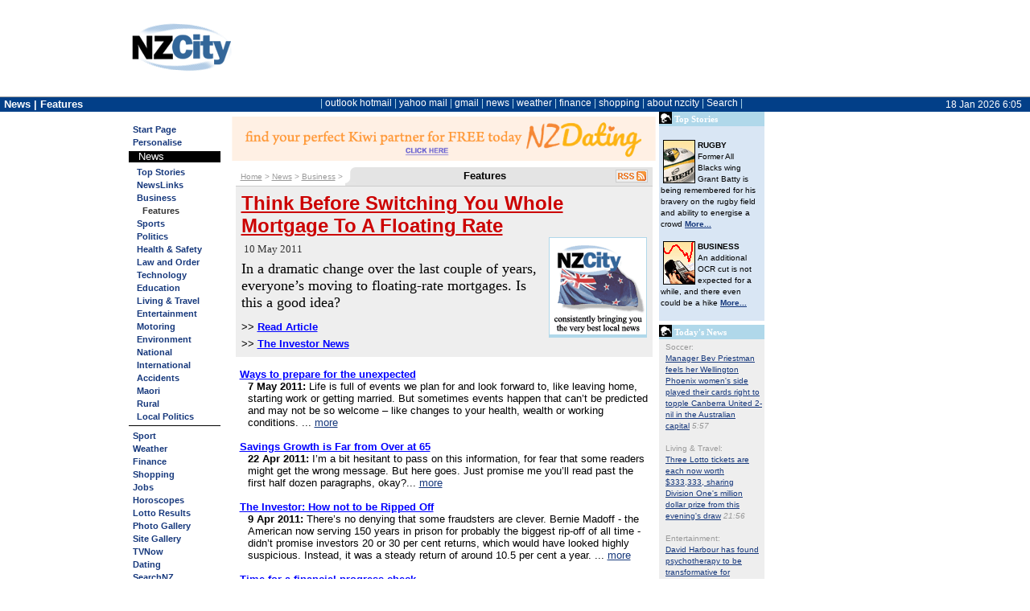

--- FILE ---
content_type: text/html; charset=utf-8
request_url: https://s10.nzcity.co.nz/news/default.aspx?cat=1052&page=5
body_size: 42294
content:

<!DOCTYPE html>

<html lang="en-nz">
<head id="ctl00_header"><title>
	NZ Features News from NZCity
</title><meta http-equiv="X-UA-Compatible" content="IE=edge" /><link rel="canonical" href="https://home.nzcity.co.nz/news/default.aspx?cat=1052&page=5" /><link rel="alternate" type="application/rss+xml" title="NZCity News Features RSS Feed" href="https://home.nzcity.co.nz/rss/news.aspx?catid=1052">

<meta content="News, Information, Horoscopes, TV guide, Photos, Search, Communities, Entertainment, Weather, Lotto results and more! All from New Zealand&#39;s original personalisable start page. Quickly find anything and everything from the best of the NZ internet with NZCity.  100% New Zealand owned and operated!" name="description" />
<meta content="News, Weather, sports, finance, business, entertainment, Multimedia, local news, Latest, National, community, search, politics, New Zealand, World, dating, International, Business, Sport, Technology, Entertainment, Travel, Lifestyle, Property, Jobs, Weather, TV, guide, Politics, Science, Environment, maori, pacific" name="keywords" />
<meta content="noindex, nofollow" name="robots" />
<link rel="stylesheet" type="text/css" href="/css/nzcity_1-11268953.css" />
<link rel="stylesheet" type="text/css" href="/css/nzcity_news-9267129.css" />
<link rel="stylesheet" type="text/css" href="/css/PubLiftAds-11317970.css" />
<link rel="stylesheet" type="text/css" href="/isp/nzcity_default/isp-11529425.css" />
<link rel="stylesheet" type="text/css" href="/isp/nzcity_minimal/isp_nzcity_minimal-9422889.css" />
<script language="javascript" type="text/javascript" src="/js/jquery/jquery-1.3.2.min-6044262.js"></script>
<script language="javascript" type="text/javascript" src="/js/jquery/jquery.tooltip-1.3-6044262.js"></script>
<script language="javascript" type="text/javascript">function nzc_windowopen(winurl,winname,winparams) {msgWindow=open(winurl,winname,winparams); if (msgWindow.opener == null) msgWindow.opener = self;}</script>
<style type="text/css">body { margin: 0px; font-size: 12px;	font-family: Arial,Helvetica;}</style>
</head>
<body id="ctl00_PageBody" bgcolor="white" link="#6666FF" vlink="#6666FF" alink="#FF0000">
<style>
	#sidebarCollapse {display: none;}
</style>
<div id="ctl00_ctl02_page_header_withad" class="page_layout  ">
<table width="100%" border="0" cellpadding="0" cellspacing="0" class="page_header_full">
<tr><td id="img-psptop" onclick="document.location='/go.aspx?s=14&u=https://home.nzcity.co.nz/';" style="width: 125px; background-image: url(/isp/NZCity/img-psptop.png); "></td>
<td id="ctl00_ctl02_page_isp_logoBackground" width="85%" align="center" valign="top"><div id="header_isp_logoBackground">
<div id="webadsbbdest" style="height:120px; max-width:760px;" stylex="width:760px;height:120px;"></div>



		


</div>
</td>

<td width="1"><img src =/n.gif width=1 height=60></td>
</tr></table></div>



<div id="titlebar" class=""  >
<div id="titlebarinner">
	<button type="button" id="sidebarCollapse" class="btn">
		<i style="zzfont-size: 24px; color:white; padding-top:6px;" class="fa fa-bars fa-lg"></i>


    </button>

	<div class="BarTitleText">News&nbsp;|&nbsp;Features</div>
	<div class="BarDateText"><span class="BarDateText">18 Jan 2026 6:05</span></div>
	<div class="BarTitleMain"><div style="white-space: nowrap;"><span id="ctl00_ctl03_menu_bar" class="menutop ic ih"> | <a href="http://www.outlook.com/" title="Microsoft Hotmail \ Outlook">outlook&nbsp;hotmail</a> | <a href="http://www.yahoomail.com/" title="Yahoo Mail">yahoo&nbsp;mail</a> | <a href="http://www.gmail.com/" title="Google Mail">gmail</a> | <a href="./" title="NZ News">news</a> | <a href="../weather/?fm=tm" title="NZ Weather">weather</a> | <a href="../finance/?fm=tm" title="NZ Personal Finance">finance</a> | <a href="../shopping/?fm=tm" title="Shopping">shopping</a> | <a href="../general/about_nzc.aspx?fm=tm" title="">about&nbsp;nzcity</a> | <a href=# onclick="$('.page_topnav').slideToggle('fast');">Search</a> |</span></div></div>
</div>
</div>

	<div id="ctl00_ctl04_pagetitlebar2" class="ibgc page_topnav ">
	<div class="page_topnav_pagetitle"><span id="ctl00_ctl04_pagetitle2" class="sp_pagetitle2">NZCity News</span></div>
	<div class="page_topnav_buttons"><div id="ctl00_ctl04_pagebuttonitems" align="right"><a href="javascript: nzc_windowopen('/general/calc.aspx','CalcWindow','width=232, height=257, top=200, left=0, toolbar=0, location=0, directories=0, status=0, menubar=0, scrollbars=0, resizable=0, left=100');"><img src="/pimages/but-calc2.gif" width="20" height="20" hspace="3" border="0" alt="NZCity Calculator" /></a><a href="/"><img src="/pimages/but-home2.gif" width="24" height="20" border="0" alt="Return to NZCity" /></a></div></div>
	<div class="page_topnav_search">
<table cellspacing=0 cellpadding=0 border=0 class="searchform" align=center>
<tr id="ctl00_ctl04_NZCitySearch_SearchON">
	<td align="center"><form id="nzcitysearch" method="post" action="../search.aspx" target="_top">
<table cellpadding="0" cellspacing="0" border="0">
<tr><td align="right" nowrap class=searchprompt>SEARCH&nbsp;</td>
<td><select name="engine" id="sel_search" class="searchtext" onchange="personalisesearch(this);" onfocus="this.selectedIndex = -1;"><option value="GLG">Google</option><option value="BNG">Bing</option><option value=" NEW">NZ News</option><option value="NZL">NewsLinks</option><option value="TWP">the White Pages</option><option value="MAP">NZ Street Names</option><option value="TYP">the Yellow Pages</option><option value="YHO">Yahoo</option><option value="NZS">NZ Web sites</option><option value=" SNZ">SearchNZ</option><option value="NZD">NZ Domain Names</option><optgroup label="---------"><option value="#" onselect="personalisesearch()">CUSTOMISE</option></select></td>
<td><input type="text" size="20" maxlength="500" name="text" class="searchtext" /></td>
<td><input class="searchbut" type="image" name="go" src="/n.gif" alt="Search Now" border="0" width="40" height="20" hspace="1" vspace="2"/></td>
</tr></table></form></td>
</tr>


</table>

<script lang="javascript">
	function personalisesearch(element) {
		if ($('option:selected', element).text() == 'CUSTOMISE')
			document.location.href = '/personalise/default.aspx?sec=sec_sitewide&ref=default.aspx#Search';
	}
</script></div>
</div>



	<script>
		function resizeText(multiplier) {
			var bodyfontpixel = parseFloat(window.getComputedStyle(document.body).fontSize.replace('px', ''))

			if (window.getComputedStyle(document.body).fontSize == "") {
				document.body.style.fontSize = "12px";
			}

			if (bodyfontpixel > 8 && bodyfontpixel < 20) {
				document.body.style.fontSize = bodyfontpixel + (multiplier * 1) + 'px';
				savelocal('fontsize', window.getComputedStyle(document.body).fontSize);

			} 
			
			//$.ajax({
			//	type: 'GET',
			//	url: '/spaAjax.aspx',
			//	data: 'action=fontsize&szidx=' + window.getComputedStyle(document.body).fontSize + '&r=' + Math.random(),
			//	cache: false,
			//	success: function (msg) {
			//	}
			//});

		}


	</script>
<table cellpadding="0" border="0" cellspacing="0" id="page_layout" class="page_layout ">
<tr>
	<td id="ctl00_page_SideNav" valign="top" class="page_sidenav ibgc"><span id="ctl00_ctl18_sidebar" class="menuside"><a href="/"><span class="img_pspside" title="Home Page"></span></a><br clear="all"><li><a href="../?fm=sm" title="NZCity Personal Start Page - Your Start to the NZ Internet">Start Page</a></li><li><a href="../personalise/default.aspx?ref=%2fnews%2fdefault.aspx&fm=sm" title="">Personalise</a></li><img class="customhr ibcd ibgd" src=/n.gif><!--[if lt IE 8]><style>.sidenav_sub_text {padding-left: 0px;} .sidenav_sub_title {padding-left: 0px;}</style><![endif]--><div class="sidenav_submenu"><div class="sidenav_sub_title">&nbsp;&nbsp;&nbsp;News</div><div class="sidenav_sub_main ibgl"><ul class=sidenav_sub_text><li><a href="/news/default.aspx?cat=975&fm=newsmain%2csm" title="NZCity Top Stories">Top Stories</a></li><li><a href="/news/newslinks.aspx" title="The very latest in news spanning multiple web sites">NewsLinks</a></li><li><a href="/news/default.aspx?cat=976&fm=newsmain%2csm" title="">Business</a></li><li><b><span class="cLevel3">Features</span></b></li><li><a href="/news/default.aspx?cat=977&fm=newsmain%2csm" title="">Sports</a></li><li><a href="/news/default.aspx?cat=978&fm=newsmain%2csm" title="">Politics</a></li><li><a href="/news/default.aspx?cat=979&fm=newsmain%2csm" title="">Health & Safety</a></li><li><a href="/news/default.aspx?cat=980&fm=newsmain%2csm" title="">Law and Order</a></li><li><a href="/news/default.aspx?cat=982&fm=newsmain%2csm" title="">Technology</a></li><li><a href="/news/default.aspx?cat=983&fm=newsmain%2csm" title="">Education</a></li><li><a href="/news/default.aspx?cat=984&fm=newsmain%2csm" title="">Living & Travel</a></li><li><a href="/news/default.aspx?cat=985&fm=newsmain%2csm" title="">Entertainment</a></li><li><a href="/news/default.aspx?cat=986&fm=newsmain%2csm" title="">Motoring</a></li><li><a href="/news/default.aspx?cat=987&fm=newsmain%2csm" title="">Environment</a></li><li><a href="/news/default.aspx?cat=1005&fm=newsmain%2csm" title="">National</a></li><li><a href="/news/default.aspx?cat=1032&fm=newsmain%2csm" title="">International</a></li><li><a href="/news/default.aspx?cat=1033&fm=newsmain%2csm" title="">Accidents</a></li><li><a href="/news/default.aspx?cat=1034&fm=newsmain%2csm" title="">Maori</a></li><li><a href="/news/default.aspx?cat=1039&fm=newsmain%2csm" title="">Rural</a></li><li><a href="/news/default.aspx?cat=1043&fm=newsmain%2csm" title="">Local Politics</a></li></ul></div></div><li><a href="default.aspx?cat=977&fm=sm" title="Sports news from all around New Zealand">Sport</a></li><li><a href="../weather/?fm=sm" title="NZCity Weather - the webs most comprehensive NZ Weather coverage">Weather</a></li><li><a href="../finance/?fm=sm" title="NZCity Personal Finance - Comprehensive Coverage of the NZ Economy and Markets">Finance</a></li><li><a href="../shopping/?fm=sm" title="NZCity Shopping Gallery">Shopping</a></li><li><a href="../jobs/?fm=sm" title="NZCity Job Search">Jobs</a></li><img class="customhr ibcd ibgd" src=/n.gif><li><a href="../horoscope/?fm=sm" title="NZCity Daily Horoscopes - Your daily dose of Astrological insights!">Horoscopes</a></li><li><a href="../lotto/?fm=sm" title="NZCity Lotto Results - Check your numbers here">Lotto Results</a></li><li><a href="../photogallery/?fm=sm" title="NZCity Photo Gallery">Photo Gallery</a></li><li><a href="../gallery/?fm=sm" title="NZCity Featured Sites Gallery">Site Gallery</a></li><li><a href="../tvnow/?fm=sm" title="NZCity TV Guide">TVNow</a></li><img class="customhr ibcd ibgd" src=/n.gif><li><a href="../go.aspx?s=51&u=https://www.nzdating.com/" target="_blank" title="NZDating New Zealand largest Dating site">Dating</a></li><li><a href="../go.aspx?14;searchnz" target="_blank" title="New Zealand's Search Engine">SearchNZ</a></li><li><a href="../go.aspx?14;nzsearch" target="_blank" title="New Zealand's Web Directory">NZSearch</a></li><li><a href="../go.aspx?14;crime" target="_blank" title="Ever wanted to know about Crime?">Crime.co.nz</a></li><li><a href="../go.aspx?14;league" target="_blank" title="The hottest League site in New Zealand">RugbyLeague</a></li><img class="customhr ibcd ibgd" src=/n.gif><li><a href="../general/makehome.aspx?fm=sm" title="Make NZCity your Start-Up Page"><b>Make Home</b></a></li><li><a href="../general/about_nzc.aspx?fm=sm" title="About NZCity">About NZCity</a></li><li><a href="../general/contact.aspx?fm=sm" title="We welcome all of your comments and suggestions">Contact NZCity</a></li><li><a href="../personalise/privacy.aspx?fm=sm" title="New Zealand City's Privacy Statement">Your Privacy</a></li><li><a href="../go.aspx?14;webads" target="_blank" title="Details on advertising with NZCity">Advertising</a></li><img class="customhr ibcd ibgd" src=/n.gif><li><a href="../personalise/login.aspx?fm=sm" title="Enter email and password to restore your settings">Login</a></li><li><a href="../personalise/join.aspx?fm=sm" title="Become an NZCity member">Join for Free</a></li><br></span>
</td>

	<td id="ctl00_page_content" valign="top" class="page_content" style="padding-right: 5px; padding-left: 5px;padding-top: 5px; padding-bottom: 5px;">

<style type="text/css">

    .ad_content_top, .ad_content_bottom {
    margin-left: auto;
    margin-right: auto;
    max-width:100%;
    text-align:center;
    }
    .ad_content_top img, .ad_content_bottom img {
        max-width:100%;
     }

.cLevel3 {color: #333333; margin-left: 7px}
A.cLevel3 {font-style: italic; margin-left: 7px}
.newssearchform {}
</style>
<table width="100%" border="0" cellpadding="0" cellspacing="0">
<tr>
	<td valign="top" width="98%">
        <div  class="ad_content_top"><a href="https://www.nzdating.com/partner.aspx?id=nzc_ent_art&utm_source=nzcity&utm_medium=728x90&utm_campaign=ent_sep23&utm_id=092023&utm_content=ban0" title="NZCity Entertainment news brought to you by NZDating.com"  target="_blank"><img src="/pimages/ads/ban-NZCity-entertainment-article-findperfectpartner-ban0.png" width="728px" zzheight="90px"></a></div>
        
<!--include file="news_specialcode.asp" -->
	<TABLE border=0 cellPadding=0 cellSpacing=0 width="97%" align="center">
	<tr>
		<td width="20%"><font face="verdana,arial,helvetica" color= "#999999" size=1>&nbsp;&nbsp;<a style="color: #999999" href="/?fm=newsmain,tbc">Home</a>&nbsp;>&nbsp;<a style="color: #999999" href="/news/?fm=newsmain,tbc">News</a>&nbsp;>&nbsp;<a style="color: #999999" href="default.aspx?cat=976&fm=newsmain,tbc">Business</a>&nbsp;>&nbsp;</font></td>
		<td bgcolor="#E4E4E4" width=13><img src="/news/nimages/cur-title.gif" height=20 width=13></td>
 		<td width="80%" align="center" bgcolor="#e4e4e4">
		<a href="https://home.nzcity.co.nz/rss/news.aspx?catid=1052&fm=newsmain%2cnarts" onmouseover="window.status='Subscribe to NZCitys Features articles'; return true;"><img src=/pimages/ico-rss-gr.gif align=right hspace=6 alt="Subscribe to NZCity's Features articles" border=0/></a>


<FONT face="Arial,helvetica" size=-1 color="black">&nbsp;<b>Features</b></font></td>
	</tr>
	<tr><td colspan=3 bgcolor="#CCCCCC" class="nc1"></td></tr>
	</table>
	<TABLE bgColor="#EEEEEE" border=0 cellPadding=7 cellSpacing=0 width="97%" align="center">
	<TR vAlign=top>
		<TD width="100%">
		<a href="/news/article.aspx?id=130436&cat=1052&fm=newsmain%2cnarts"><FONT face="arial,helvetica" color="#cc0000" size=5><b>Think Before Switching You Whole Mortgage To A Floating Rate</b></FONT></a><BR>
		<table cellpadding=0 cellspacing=1 border=0 align="right" bgcolor="#B0D8EA"><tr><td><img src="/news/nimages/img-nzcity-bestnews.gif" width=120 height=120 border=0></td></tr></table>
		<div class="nc3"></div>
		<FONT face="TIMES NEW ROMAN, GEORGIA, TIMES" size=+1><font color=#333333 size=2>&nbsp;10 May 2011</FONT><BR>
		<div class="nc5"></div>
		In a dramatic change over the last couple of years, everyone’s moving to floating-rate mortgages. Is this a good idea?<br>
		<div class="nc8"></div>
		<FONT face="Arial, sans-serif" size=2>&gt;&gt; <B><A href="/news/article.aspx?id=130436&cat=1052&fm=newsmain%2cnarts" style="color: blue;">Read Article</A>&nbsp;</B></FONT><br>
		<FONT face="Arial, sans-serif" size=2>&gt;&gt; <B><A href="/news/default.aspx?cat=1053&fm=newsmain%2cnarts" style="color: blue;">The Investor News</A>&nbsp;</B></FONT>
		</TD></TR></TABLE>
		<IMG border=0 height=8 src="/n.gif" width=1><br>
		

	<table border=0 cellpadding=0 cellspacing=0 width="95%"  align="center">
	<tr>
		<td width=100% valign="top">
<table border=0 cellpadding=0 cellspacing=0 width=100%>
		<tr>
			<td colspan=2><font face="arial,helvetica" size=-1><a href="/news/article.aspx?id=130048&cat=1052&fm=newsmain%2cnarts" style="color: blue;"><font color="blue" size=-1><b>Ways to prepare for the unexpected</b></font></a></td>
		</tr>
		<tr>
			<td rowspan=2><img src="/n.gif" width=10 height=1></td>
			<td width="100%"><font face="arial,helvetica" size=-1><b>7 May 2011:</b>&nbsp;Life is full of events we plan for and look forward to, like leaving home, starting work or getting married. But sometimes events happen that can’t be predicted and may not be so welcome – like changes to your health, wealth or working conditions. ...&nbsp;<a href="/news/article.aspx?id=130048&cat=1052&fm=newsmain%2cnarts">more</a><br><img src="/n.gif" width=1 height=4></font></td>
		</tr>
		</table><table border=0 cellpadding=0 cellspacing=0 width=100%>
		<tr>
			<td colspan=2><font face="arial,helvetica" size=-1><a href="/news/article.aspx?id=129492&cat=1052&fm=newsmain%2cnarts" style="color: blue;"><font color="blue" size=-1><b>Savings Growth is Far from Over at 65</b></font></a></td>
		</tr>
		<tr>
			<td rowspan=2><img src="/n.gif" width=10 height=1></td>
			<td width="100%"><font face="arial,helvetica" size=-1><b>22 Apr 2011:</b>&nbsp;I’m a bit hesitant to pass on this information, for fear that some readers might get the wrong message.  But here goes.  Just promise me you’ll read past the first half dozen paragraphs, okay?...&nbsp;<a href="/news/article.aspx?id=129492&cat=1052&fm=newsmain%2cnarts">more</a><br><img src="/n.gif" width=1 height=4></font></td>
		</tr>
		</table><table border=0 cellpadding=0 cellspacing=0 width=100%>
		<tr>
			<td colspan=2><font face="arial,helvetica" size=-1><a href="/news/article.aspx?id=128902&cat=1052&fm=newsmain%2cnarts" style="color: blue;"><font color="blue" size=-1><b>The Investor: How not to be Ripped Off</b></font></a></td>
		</tr>
		<tr>
			<td rowspan=2><img src="/n.gif" width=10 height=1></td>
			<td width="100%"><font face="arial,helvetica" size=-1><b>9 Apr 2011:</b>&nbsp;There’s no denying that some fraudsters are clever. Bernie Madoff - the American now serving 150 years in prison for probably the biggest rip-off of all time - didn’t promise investors 20 or 30 per cent returns, which would have looked highly suspicious. Instead, it was a steady return of around 10.5 per cent a year.
...&nbsp;<a href="/news/article.aspx?id=128902&cat=1052&fm=newsmain%2cnarts">more</a><br><img src="/n.gif" width=1 height=4></font></td>
		</tr>
		</table><table border=0 cellpadding=0 cellspacing=0 width=100%>
		<tr>
			<td colspan=2><font face="arial,helvetica" size=-1><a href="/news/article.aspx?id=128474&cat=1052&fm=newsmain%2cnarts" style="color: blue;"><font color="blue" size=-1><b>Time for a financial progress check</b></font></a></td>
		</tr>
		<tr>
			<td rowspan=2><img src="/n.gif" width=10 height=1></td>
			<td width="100%"><font face="arial,helvetica" size=-1><b>30 Mar 2011:</b>&nbsp;March 31 not only brings the end of the financial year, it also draws the first quarter of 2011 to a close, making it a great time to look at how your financial goals are tracking. ...&nbsp;<a href="/news/article.aspx?id=128474&cat=1052&fm=newsmain%2cnarts">more</a><br><img src="/n.gif" width=1 height=4></font></td>
		</tr>
		</table><table border=0 cellpadding=0 cellspacing=0 width=100%>
		<tr>
			<td colspan=2><font face="arial,helvetica" size=-1><a href="/news/article.aspx?id=127595&cat=1052&fm=newsmain%2cnarts" style="color: blue;"><font color="blue" size=-1><b>When Small is not Beautiful</b></font></a></td>
		</tr>
		<tr>
			<td rowspan=2><img src="/n.gif" width=10 height=1></td>
			<td width="100%"><font face="arial,helvetica" size=-1><b>12 Mar 2011:</b>&nbsp;This goes against the grain, given that I think direct shareholders should own a wide range of shares. But there’s such a thing as too small a shareholding....&nbsp;<a href="/news/article.aspx?id=127595&cat=1052&fm=newsmain%2cnarts">more</a><br><img src="/n.gif" width=1 height=4></font></td>
		</tr>
		</table><table border=0 cellpadding=0 cellspacing=0 width=100%>
		<tr>
			<td colspan=2><font face="arial,helvetica" size=-1><a href="/news/article.aspx?id=126270&cat=1052&fm=newsmain%2cnarts" style="color: blue;"><font color="blue" size=-1><b>So Much For The “Can’t Afford To Save” Excuse</b></font></a></td>
		</tr>
		<tr>
			<td rowspan=2><img src="/n.gif" width=10 height=1></td>
			<td width="100%"><font face="arial,helvetica" size=-1><b>12 Feb 2011:</b>&nbsp;Practically all New Zealanders can save. If they want to. In the wake of the release of the Savings Working Group (SWG) report on February 1, various people have been saying that many New Zealanders just can’t afford to save. I don’t buy it – or should I say save it. ...&nbsp;<a href="/news/article.aspx?id=126270&cat=1052&fm=newsmain%2cnarts">more</a><br><img src="/n.gif" width=1 height=4></font></td>
		</tr>
		</table><table border=0 cellpadding=0 cellspacing=0 width=100%>
		<tr>
			<td colspan=2><font face="arial,helvetica" size=-1><a href="/news/article.aspx?id=128473&cat=1052&fm=newsmain%2cnarts" style="color: blue;"><font color="blue" size=-1><b>Studying up on NZ Super</b></font></a></td>
		</tr>
		<tr>
			<td rowspan=2><img src="/n.gif" width=10 height=1></td>
			<td width="100%"><font face="arial,helvetica" size=-1><b>10 Feb 2011:</b>&nbsp;Many Kiwis look forward to the freedom that comes with retirement, but most of us don’t know how much we need to save to enjoy the kind of retirement lifestyle we want....&nbsp;<a href="/news/article.aspx?id=128473&cat=1052&fm=newsmain%2cnarts">more</a><br><img src="/n.gif" width=1 height=4></font></td>
		</tr>
		</table><table border=0 cellpadding=0 cellspacing=0 width=100%>
		<tr>
			<td colspan=2><font face="arial,helvetica" size=-1><a href="/news/article.aspx?id=125635&cat=1052&fm=newsmain%2cnarts" style="color: blue;"><font color="blue" size=-1><b>The Investor: Turning Interest Into Your Friend</b></font></a></td>
		</tr>
		<tr>
			<td rowspan=2><img src="/n.gif" width=10 height=1></td>
			<td width="100%"><font face="arial,helvetica" size=-1><b>29 Jan 2011:</b>&nbsp;New Zealanders are, apparently, a fairly satisfied bunch – except when it comes to our financial situation. But maybe that’s not such a bad thing....&nbsp;<a href="/news/article.aspx?id=125635&cat=1052&fm=newsmain%2cnarts">more</a><br><img src="/n.gif" width=1 height=4></font></td>
		</tr>
		</table><table border=0 cellpadding=0 cellspacing=0 width=100%>
		<tr>
			<td colspan=2><font face="arial,helvetica" size=-1><a href="/news/article.aspx?id=128472&cat=1052&fm=newsmain%2cnarts" style="color: blue;"><font color="blue" size=-1><b>Managing the back-to-school bills</b></font></a></td>
		</tr>
		<tr>
			<td rowspan=2><img src="/n.gif" width=10 height=1></td>
			<td width="100%"><font face="arial,helvetica" size=-1><b>10 Jan 2011:</b>&nbsp;The kids are back-to-school and along with new friends, teachers and experiences, also come back-to-school bills. ...&nbsp;<a href="/news/article.aspx?id=128472&cat=1052&fm=newsmain%2cnarts">more</a><br><img src="/n.gif" width=1 height=4></font></td>
		</tr>
		</table></td>
	</tr>
	</table></font><br clear="all">

<center><div class=pagenav><a class=prevpage href="/news/default.aspx?cat=1052&page=4">&lt; Prev</a> &nbsp;<a href="/news/default.aspx?cat=1052&page=1">1</a> &nbsp;&nbsp;<a href="/news/default.aspx?cat=1052&page=2">2</a> &nbsp;&nbsp;<a href="/news/default.aspx?cat=1052&page=3">3</a> &nbsp;&nbsp;<a href="/news/default.aspx?cat=1052&page=4">4</a> &nbsp;&nbsp;<b>5</b> &nbsp;&nbsp;<a href="/news/default.aspx?cat=1052&page=6">6</a> &nbsp;&nbsp;<a href="/news/default.aspx?cat=1052&page=7">7</a> &nbsp;&nbsp;<a href="/news/default.aspx?cat=1052&page=8">8</a> &nbsp;&nbsp;<a href="/news/default.aspx?cat=1052&page=9">9</a> &nbsp;&nbsp;<a href="/news/default.aspx?cat=1052&page=10">10</a> &nbsp;&nbsp;<a href="/news/default.aspx?cat=1052&page=11">11</a> &nbsp;&nbsp;<a href="/news/default.aspx?cat=1052&page=12">12</a> &nbsp;&nbsp;<a href="/news/default.aspx?cat=1052&page=13">13</a> &nbsp;&nbsp;<a href="/news/default.aspx?cat=1052&page=14">14</a> &nbsp;&nbsp;<a href="/news/default.aspx?cat=1052&page=15">15</a> &nbsp;<a class=nextpage href="/news/default.aspx?cat=1052&page=6">Next &gt;</a></div></center>

<div class="publift category_incontent_2" style="height:auto; text-align: center; margin-top: 20px;">
<Script Async src = "https://pagead2.googlesyndication.com/pagead/js/adsbygoogle.js"></script><!-- art_incontent_responsive --><div class="art_incontent_responsive"><ins Class="adsbygoogle" style="display:block; text-align:center;" data-ad-layout="in-article" data-ad-format="fluid" data-ad-client="ca-pub-4642589870695208" data-ad-slot="5223876403"></ins></div><Script>(adsbygoogle = window.adsbygoogle || []).push({});</script>

</div>


<center><form style="margin-top: 5px;margin-bottom: -0px;" action="/news/newssearch.aspx" method=get><div class=newslinks_search><input type=text name=q value="" /><select name=engine>
<option value=NZL>NewsLinks
<option value=NZN>NZCity News</option>
</select>
<input type=submit value="Search News" /></div>
</form></center>
<br>

<style>.newslink_date {font-family:verdana,arial,helvetica;font-size: x-small; color:#999999} </style>		

	<table border=0 cellpadding=0 cellspacing=0 width=95% align="center">
	<tr>
		<td width="100%" colspan=2><table width="100%" cellpadding=0 cellspacing=0 border=0><tr bgcolor="#B0D8EA"><td width=16><img src="/pimages/bldn.gif" width=16 height=15 border=0 alt=""></td><td><font style="font:8pt verdana" face="verdana,arial,helvetica" color="#ffffff" size=-1><b>&nbsp;Features  NewsLinks</b></font></td></tr></table></td>
	</tr>
	<tr><td colspan=2><img src="/n.gif" width=1 height=4></td></tr>
<tr><td width=10 valign="top" style="padding-top: 3px; padding-bottom: 3px;">&nbsp;&nbsp;<a href="/nl.aspx?5161007" target="_blank"><td width="100%"><a href="/nl.aspx?5161007" title="-" onmouseout="window.status=''; return true" onmouseover="window.status='Newslink &copy;2026 to PC World'; return true"  target="_blank" class="newslinks"><span class=newslink_date>17 Jan:</span>&nbsp;Spotify’s hidden basic tier can save you cash, if you can find it</a> <span class=nzcite>(PC World)</span></td></tr><TR bgcolor="#D7EBF4"><td colspan=2 class="nc2"></td></tr><tr><td valign="top" style="padding-top: 3px; padding-bottom: 3px;">&nbsp;&nbsp;<a href="/nl.aspx?5160990" target="_blank"><td width="100%"><a href="/nl.aspx?5160990" title="-" onmouseout="window.status=''; return true" onmouseover="window.status='Newslink &copy;2026 to PC World'; return true"  target="_blank" class="newslinks"><span class=newslink_date>17 Jan:</span>&nbsp;Flic duo review: smart home control with a ‘flic’ of your wrist</a> <span class=nzcite>(PC World)</span></td></tr><TR bgcolor="#D7EBF4"><td colspan=2 class="nc2"></td></tr><tr><td valign="top" style="padding-top: 3px; padding-bottom: 3px;">&nbsp;&nbsp;<a href="/nl.aspx?5160957" target="_blank"><td width="100%"><a href="/nl.aspx?5160957" title="-" onmouseout="window.status=''; return true" onmouseover="window.status='Newslink &copy;2026 to PC World'; return true"  target="_blank" class="newslinks"><span class=newslink_date>17 Jan:</span>&nbsp;This solar-powered 1080p wi-fi security cam is a steal for 33% off</a> <span class=nzcite>(PC World)</span></td></tr><TR bgcolor="#D7EBF4"><td colspan=2 class="nc2"></td></tr><tr><td valign="top" style="padding-top: 3px; padding-bottom: 3px;">&nbsp;&nbsp;<a href="/nl.aspx?5160938" target="_blank"><td width="100%"><a href="/nl.aspx?5160938" title="-" onmouseout="window.status=''; return true" onmouseover="window.status='Newslink &copy;2026 to PC World'; return true"  target="_blank" class="newslinks"><span class=newslink_date>17 Jan:</span>&nbsp;Are you still on windows 10? you should install the latest update</a> <span class=nzcite>(PC World)</span></td></tr><TR bgcolor="#D7EBF4"><td colspan=2 class="nc2"></td></tr><tr><td valign="top" style="padding-top: 3px; padding-bottom: 3px;">&nbsp;&nbsp;<a href="/nl.aspx?5160934" target="_blank"><td width="100%"><a href="/nl.aspx?5160934" title="-" onmouseout="window.status=''; return true" onmouseover="window.status='Newslink &copy;2026 to PC World'; return true"  target="_blank" class="newslinks"><span class=newslink_date>17 Jan:</span>&nbsp;Hitscan hyperlight review: an ultra-light gaming mouse with 8k turbo</a> <span class=nzcite>(PC World)</span></td></tr><TR bgcolor="#D7EBF4"><td colspan=2 class="nc2"></td></tr><tr><td valign="top" style="padding-top: 3px; padding-bottom: 3px;">&nbsp;&nbsp;<a href="/nl.aspx?5160912" target="_blank"><td width="100%"><a href="/nl.aspx?5160912" title="-" onmouseout="window.status=''; return true" onmouseover="window.status='Newslink &copy;2026 to PC World'; return true"  target="_blank" class="newslinks"><span class=newslink_date>17 Jan:</span>&nbsp;This ryzen 5 pro mini pc with external gpu support is only $371 now</a> <span class=nzcite>(PC World)</span></td></tr><TR bgcolor="#D7EBF4"><td colspan=2 class="nc2"></td></tr><tr><td valign="top" style="padding-top: 3px; padding-bottom: 3px;">&nbsp;&nbsp;<a href="/nl.aspx?5160888" target="_blank"><td width="100%"><a href="/nl.aspx?5160888" title="-" onmouseout="window.status=''; return true" onmouseover="window.status='Newslink &copy;2026 to PC World'; return true"  target="_blank" class="newslinks"><span class=newslink_date>17 Jan:</span>&nbsp;Acer predator x27u f5 review: a more affordable 500hz oled monitor</a> <span class=nzcite>(PC World)</span></td></tr><TR bgcolor="#D7EBF4"><td colspan=2 class="nc2"></td></tr><tr><td valign="top" style="padding-top: 3px; padding-bottom: 3px;">&nbsp;&nbsp;<a href="/nl.aspx?5160852" target="_blank"><td width="100%"><a href="/nl.aspx?5160852" title="-" onmouseout="window.status=''; return true" onmouseover="window.status='Newslink &copy;2026 to PC World'; return true"  target="_blank" class="newslinks"><span class=newslink_date>16 Jan:</span>&nbsp;Run one prompt, get multiple ai answers at once—just $80 for lifetime access</a> <span class=nzcite>(PC World)</span></td></tr><TR bgcolor="#D7EBF4"><td colspan=2 class="nc2"></td></tr><TR bgcolor="#586C75"><TD colSpan=2 class="nc2"></TD></TR>
<tr><td></td><td align="right">
<A href="/news/newslinks.aspx?search=Features">more Features  newslinks &gt;&gt;</a>
</td>
</tr>
</table><div class="nc6"></div></ul>
                    

	</td>
	<td valign="top" width="2" class="nc2"></td>
	<td valign="top">
	<table width="100%" cellpadding=0 cellspacing=0 border=0><tr bgcolor="#B0D8EA"><td width=16><img src="/pimages/bldn.gif" width=16 height=15 border=0 alt=""></td><td><font style="font:8pt verdana" face="verdana,arial,helvetica" color="#ffffff" size=-1><b>&nbsp;Top Stories</b></font></td></tr></table>
	
<TABLE cellspacing=0 cellpadding=2 width=100% border=0>
<TR>
	<TD width=124 bgColor=#d9e6f4>
	<IMG height=6 alt="" src="/n.gif" width=1><BR>
	
	<table cellSpacing=0 cellPadding=0 width=120 border=0>
	<tr>
		<td vAlign=top><A href="/news/default.aspx?cat=995&fm=newsmain%2cnrhf"><IMG height=54 alt="RUGBY" hspace=3 src="/news/nimages/img-rugby.gif" width=40 align=left vspace=1 border=0></A>
		<font face="tahoma,verdana,arial" size=1><B>RUGBY</B>
		<BR>Former All Blacks wing Grant Batty is being remembered for his bravery on the rugby field and ability to energise a crowd <A href="/news/default.aspx?cat=995&fm=newsmain%2cnrhf"><B>More...</B></A></font><BR></TD>
	</tr>
	</table>
	<img src="/n.gif" width=1 height=8 alt=""><BR>

	<table cellSpacing=0 cellPadding=0 width=120 border=0>
	<tr>
		<td vAlign=top><A href="/news/default.aspx?cat=976&fm=newsmain%2cnrhf"><IMG height=54 alt="BUSINESS" hspace=3 src="/news/nimages/img-busfin.gif" width=40 align=left vspace=1 border=0></A>
		<font face="tahoma,verdana,arial" size=1><B>BUSINESS</B>
		<BR>An additional OCR cut is not expected for a while, and there even could be a hike <A href="/news/default.aspx?cat=976&fm=newsmain%2cnrhf"><B>More...</B></A></font><BR></TD>
	</tr>
	</table>
	<img src="/n.gif" width=1 height=8 alt=""><BR>

</TD>
</TR>
</TABLE>
	<div class="nc5"></div>
	<table width="100%" cellpadding=0 cellspacing=0 border=0><tr bgcolor="#B0D8EA"><td width=16><img src="/pimages/bldn.gif" width=16 height=15 border=0 alt=""></td><td><font style="font:8pt verdana" face="verdana,arial,helvetica" color="#ffffff" size=-1><b>&nbsp;Today's News</b></font></td></tr></table><TABLE cellSpacing=0 cellPadding=2 width="100%" border=0>
<TR>
	<TD width=2 bgColor="#EEEEEE"><IMG height=1 alt="" src="/n.gif" width=2><BR></TD>
	<TD class=v1 width=122 bgColor=#EEEEEE>
<FONT face="verdana, arial, helvetica" size=1 color="#999999"><A style="color: #999999; text-decoration: none" href="/news/default.aspx?cat=999&fm=nrhl" >Soccer:</A><br><a href="/news/article.aspx?id=438122&fm=newsmain%2cnrhl">Manager Bev Priestman feels her Wellington Phoenix women's side played their cards right to topple Canberra United 2-nil in the Australian capital</A>&nbsp;<i>5:57</i><BR><IMG height=8 alt="" src="/n.gif" width=1><BR></font>
<FONT face="verdana, arial, helvetica" size=1 color="#999999"><A style="color: #999999; text-decoration: none" href="/news/default.aspx?cat=984&fm=nrhl" >Living & Travel:</A><br><a href="/news/article.aspx?id=438125&fm=newsmain%2cnrhl">Three Lotto tickets are each now worth $333,333, sharing Division One's million dollar prize from this evening's draw</A>&nbsp;<i>21:56</i><BR><IMG height=8 alt="" src="/n.gif" width=1><BR></font>
<FONT face="verdana, arial, helvetica" size=1 color="#999999"><A style="color: #999999; text-decoration: none" href="/news/default.aspx?cat=985&fm=nrhl" >Entertainment:</A><br><a href="/news/article.aspx?id=438045&fm=newsmain%2cnrhl">David Harbour has found psychotherapy to be transformative for him</A>&nbsp;<i>21:53</i><BR><IMG height=8 alt="" src="/n.gif" width=1><BR></font>
<FONT face="verdana, arial, helvetica" size=1 color="#999999"><A style="color: #999999; text-decoration: none" href="/news/default.aspx?cat=985&fm=nrhl" >Entertainment:</A><br><a href="/news/article.aspx?id=438044&fm=newsmain%2cnrhl">Teyana Taylor was congratulated by her daughters after her Golden Globes success</A>&nbsp;<i>21:23</i><BR><IMG height=8 alt="" src="/n.gif" width=1><BR></font>
<FONT face="verdana, arial, helvetica" size=1 color="#999999"><A style="color: #999999; text-decoration: none" href="/news/default.aspx?cat=1032&fm=nrhl" >International:</A><br><a href="/news/article.aspx?id=438124&fm=newsmain%2cnrhl">A bipartisan group of US senators have visited Greenland as President Donald Trump continues to threatening to takeover the Arctic island</A>&nbsp;<i>21:16</i><BR><IMG height=8 alt="" src="/n.gif" width=1><BR></font>
<FONT face="verdana, arial, helvetica" size=1 color="#999999"><A style="color: #999999; text-decoration: none" href="/news/default.aspx?cat=985&fm=nrhl" >Entertainment:</A><br><a href="/news/article.aspx?id=438043&fm=newsmain%2cnrhl">Tom Brady has been "in the gym too much"</A>&nbsp;<i>20:53</i><BR><IMG height=8 alt="" src="/n.gif" width=1><BR></font>
<FONT face="verdana, arial, helvetica" size=1 color="#999999"><A style="color: #999999; text-decoration: none" href="/news/default.aspx?cat=985&fm=nrhl" >Entertainment:</A><br><a href="/news/article.aspx?id=437991&fm=newsmain%2cnrhl">Spencer Pratt felt isolated in the aftermath of the Los Angeles fires in 2025</A>&nbsp;<i>20:23</i><BR><IMG height=8 alt="" src="/n.gif" width=1><BR></font>
<FONT face="verdana, arial, helvetica" size=1 color="#999999"><A style="color: #999999; text-decoration: none" href="/news/default.aspx?cat=985&fm=nrhl" >Entertainment:</A><br><a href="/news/article.aspx?id=437990&fm=newsmain%2cnrhl">Ben Affleck wants his children to follow their own passions in life</A>&nbsp;<i>19:53</i><BR><IMG height=8 alt="" src="/n.gif" width=1><BR></font>
<FONT face="verdana, arial, helvetica" size=1 color="#999999"><A style="color: #999999; text-decoration: none" href="/news/default.aspx?cat=985&fm=nrhl" >Entertainment:</A><br><a href="/news/article.aspx?id=437989&fm=newsmain%2cnrhl">Nikki Glaser cut a joke about Timothee Chalamet's sex life from her Golden Globes routine</A>&nbsp;<i>19:23</i><BR><IMG height=8 alt="" src="/n.gif" width=1><BR></font>
<FONT face="verdana, arial, helvetica" size=1 color="#999999"><A style="color: #999999; text-decoration: none" href="/news/default.aspx?cat=986&fm=nrhl" >Motoring:</A><br><a href="/news/article.aspx?id=438123&fm=newsmain%2cnrhl">A vehicle fire has closed part of State Highway 1 in North Otago</A>&nbsp;<i>18:57</i><BR><IMG height=8 alt="" src="/n.gif" width=1><BR></font>

</TD>
</TR>
</TABLE>


	<div class="nc5"></div>
	<table width="100%" cellpadding=0 cellspacing=0 border=0><tr bgcolor="#B0D8EA"><td width=16><img src="/pimages/bldn.gif" width=16 height=15 border=0 alt=""></td><td><font style="font:8pt verdana" face="verdana,arial,helvetica" color="#ffffff" size=-1><b>&nbsp;News Search</b></font></td></tr></table>
<table cellSpacing="0" cellPadding="2" width="100%" border="0" class="newssearchform">
<form name="newsearchform" action="/news/newssearch.aspx" method="get">
<tr>
	<td width=2 bgColor=#e4e4e4><IMG height=1 alt="" src="/n.gif" width=2><br></td>
	<td width=122 bgColor=#e4e4e4><INPUT type=hidden name="fm" value="newsmain%2cnrht" /><img height=8 alt="" src="/n.gif" width=1><BR>
	<input size=13 name="q" value="" /><br>
	<select name="engine" style="font: 10pt arial">
	
		<option value="CAT1052">Features</option>
		<option value="NZN">NZ News</option>
		<option value="NZL">NewsLinks</option>
		<option value="SNZ">NZ Web</option></select><br>
		<input type="submit" value=" GO "><br><img height=6 alt="" src="/n.gif" width=1><br>
	<font face="arial,helvetica" size=-1><A href="/go.aspx?14;newslinks">Power Search</A><br><img height=5 alt="" src="/n.gif" width=1><br></font></td>
</tr>
</form>
</table>
	</td>
	<td width="3" valign="top" class="nc1"></td>
</tr>
</table>
<br /><img src="/n.gif" id="ctl00_minbodywidth" border="0" width="1" height="1" class="minbodywidth" style="width:650px;" /></td>

	
	<td id="ctl00_page_skyscraper" class="page_skyscraper" align="center" valign="top" style="padding-top: 5px;">
<div class="sticky_ss" style="position: relative; margin: 0 auto; width:160px;"><div id="webadsskydest" style="width:160px;height:600px;"></div></div></td>

</tr>
<tr><td colspan="3"><img src="/n.gif" width="1" height="1" class="minwidth" /></td></tr>
</table>
<div id="webadsbbcont" style="display:none;"><script language="javascript">document.write('<scr'+'ipt language="JavaScript1.1" src="https://data.webads.co.nz/webads6/webad6.aspx?site=14&xsub=news&page=newsmain&rand=65465&act=H&iejs=y"></scr'+'ipt>');</script></div>
<!-- Bigbanner -->
<script type="text/javascript">
var bbcont = document.getElementById("webadsbbcont");
var bbdest = document.getElementById("webadsbbdest");
bbdest.appendChild(bbcont);
bbcont.style.display = "";
</script>



<center><font face="arial,helvetica" size="-1" color="black"><b>&copy; 2026 <a style="color: black" href="/general/terms.aspx">New Zealand City Ltd</a></b></font></center>
<!-- Skyscraper -->
<div id="webadsskycont" style="width:160px; display:none;"><script language="javascript">document.write('<scr'+'ipt language="JavaScript1.1" src="https://data.webads.co.nz/webads6/webad6.aspx?site=14&type=8&ad=2&xsub=news&page=newsmain&rand=57179&act=H&iejs=y"></scr'+'ipt>');</script></div>
<script type="text/javascript">
	var skycont = document.getElementById("webadsskycont");
	var skydest = document.getElementById("webadsskydest");
	skydest.appendChild(skycont);
	skycont.style.display = "";
</script>

<!-- START Nielsen Online SiteCensus V6.0 -->
<!-- COPYRIGHT 2010 Nielsen Online -->
<script type="text/javascript" src="//secure-nz.imrworldwide.com/v60.js">
</script>
<script type="text/javascript">
	var pvar = { cid: "nz-nzcity", content: "0", server: "secure-nz" };
	var trac = nol_t(pvar);
	trac.record().post();
</script>
<noscript>
 <div>
 <img src="//secure-nz.imrworldwide.com/cgi-bin/m?ci=nz-nzcity&amp;cg=0&amp;cc=1&amp;ts=noscript"
 width="1" height="1" alt="" />
 </div>
</noscript>
<!-- END Nielsen Online SiteCensus V6.0 -->

<!-- Google tag (gtag.js) -->
<script async src="https://www.googletagmanager.com/gtag/js?id=G-P0D88WTW3E"></script>
<script>
    window.dataLayer = window.dataLayer || [];
    function gtag() { dataLayer.push(arguments); }
    gtag('js', new Date());

    gtag('config', 'G-P0D88WTW3E');
</script>

<script src="https://www.google-analytics.com/urchin.js" type="text/javascript"></script>
<script type="text/javascript">
_uacct = "UA-154752-1";
urchinTracker();
</script>
<script src="/js/promise-polyfil.js"></script>
<script src="/js/push.js"></script>
<script>
	document.addEventListener('DOMContentLoaded', function (event) {
		if (('serviceWorker' in navigator && 'PushManager' in window)) {
			registerServiceWorker();
		}
	});
</script>

		

		<script language="javascript" type="text/javascript">

			//if (getlocal('fontsize') === null) {
			//	document.body.style.fontSize = "12px";
			//} else {
			//	document.body.style.fontSize = getlocal('fontsize');
			//}


			if (is_touch_device()) {
				var x = document.getElementsByClassName('psp_section_controls');
				var i;
				for (i = 0; i < x.length; i++) {
					x[i].style.visibility = 'visible';
				}
			}

			function is_touch_device() {
				return ('ontouchstart' in window        // works on most browsers 
					|| (navigator.msMaxTouchPoints > 0));       // works on IE10/11 and Surface
			};


				function savelocal(name, value) {
					if (typeof (Storage) !== "undefined") {
						localStorage['NZC_' + name] = value;
					} else {
						//save as cookie
					}
					return;
				}

				function getlocal(name) {
					var returnval;

					if (typeof (Storage) !== "undefined") {
						var fieldname = 'NZC_' + name;
						returnval = localStorage.getItem(fieldname);
					} else {
						//get from as cookie

					}
					return returnval;
				}

				function clearlocal(name) {
					var fieldname = 'NZC_' + name;
					if (typeof (Storage) !== "undefined") {
						localStorage.removeItem(fieldname)
					} else {
						//delete from cookie
					}
					return;
				}



	</script>

</body></html>

--- FILE ---
content_type: text/html; charset=utf-8
request_url: https://www.google.com/recaptcha/api2/aframe
body_size: 265
content:
<!DOCTYPE HTML><html><head><meta http-equiv="content-type" content="text/html; charset=UTF-8"></head><body><script nonce="gJlSHtJmiuw0HAtP3JEe2A">/** Anti-fraud and anti-abuse applications only. See google.com/recaptcha */ try{var clients={'sodar':'https://pagead2.googlesyndication.com/pagead/sodar?'};window.addEventListener("message",function(a){try{if(a.source===window.parent){var b=JSON.parse(a.data);var c=clients[b['id']];if(c){var d=document.createElement('img');d.src=c+b['params']+'&rc='+(localStorage.getItem("rc::a")?sessionStorage.getItem("rc::b"):"");window.document.body.appendChild(d);sessionStorage.setItem("rc::e",parseInt(sessionStorage.getItem("rc::e")||0)+1);localStorage.setItem("rc::h",'1768669293566');}}}catch(b){}});window.parent.postMessage("_grecaptcha_ready", "*");}catch(b){}</script></body></html>